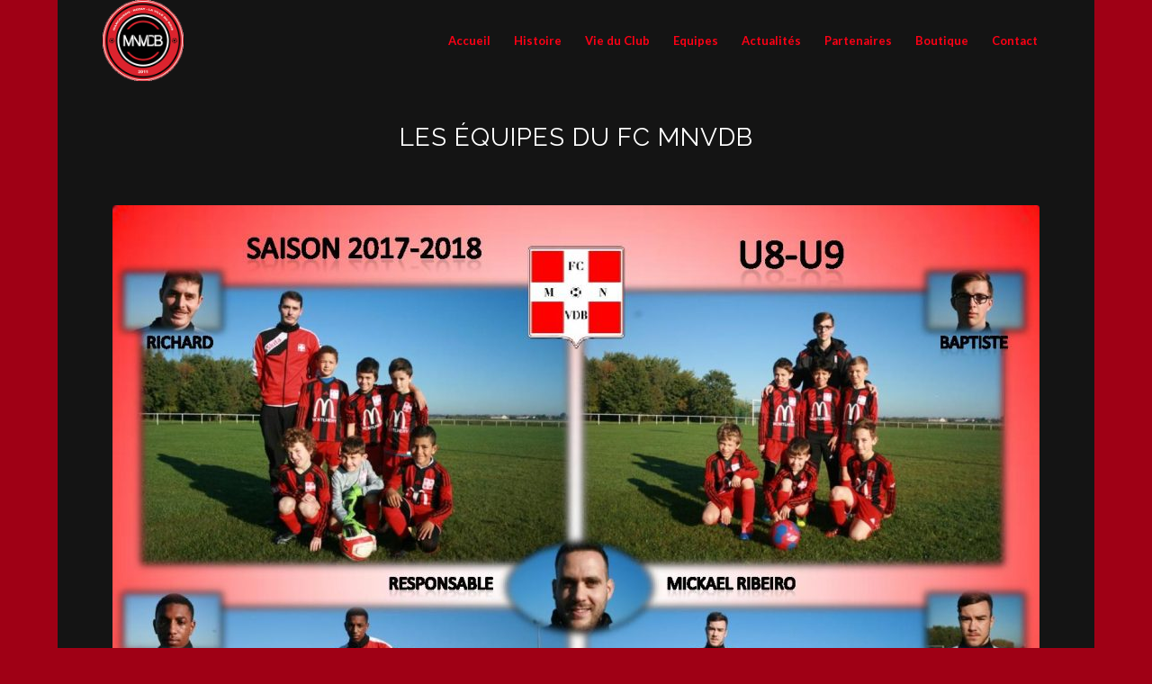

--- FILE ---
content_type: text/html; charset=UTF-8
request_url: http://fcmnvdb.fr/les-equipes
body_size: 7646
content:
<!DOCTYPE html>
<html lang="fr-FR" class="html_boxed responsive av-preloader-disabled av-custom-lightbox  html_header_top html_logo_left html_main_nav_header html_menu_right html_slim html_header_sticky html_header_shrinking html_mobile_menu_tablet html_header_searchicon_disabled html_content_align_center html_header_unstick_top_disabled html_header_stretch_disabled html_minimal_header html_av-submenu-hidden html_av-submenu-display-click html_av-overlay-side html_av-overlay-side-classic html_av-submenu-noclone html_entry_id_122 av-no-preview html_text_menu_active ">
<head>
<meta charset="UTF-8" />
<meta name="robots" content="index, follow" />


<!-- mobile setting -->
<meta name="viewport" content="width=device-width, initial-scale=1, maximum-scale=1">

<!-- Scripts/CSS and wp_head hook -->
<title>Les équipes &#8211; Football Club Marcoussis Nozay La Ville du Bois</title>
<link rel='dns-prefetch' href='//s.w.org' />
<link rel="alternate" type="application/rss+xml" title="Football Club Marcoussis Nozay La Ville du Bois &raquo; Flux" href="http://fcmnvdb.fr/feed" />
<link rel="alternate" type="application/rss+xml" title="Football Club Marcoussis Nozay La Ville du Bois &raquo; Flux des commentaires" href="http://fcmnvdb.fr/comments/feed" />

<!-- google webfont font replacement -->

			<script type='text/javascript'>
			if(!document.cookie.match(/aviaPrivacyGoogleWebfontsDisabled/)){
				(function() {
					var f = document.createElement('link');
					
					f.type 	= 'text/css';
					f.rel 	= 'stylesheet';
					f.href 	= '//fonts.googleapis.com/css?family=Raleway%7CLato:300,400,700';
					f.id 	= 'avia-google-webfont';
					
					document.getElementsByTagName('head')[0].appendChild(f);
				})();
			}
			</script>
					<script type="text/javascript">
			window._wpemojiSettings = {"baseUrl":"https:\/\/s.w.org\/images\/core\/emoji\/12.0.0-1\/72x72\/","ext":".png","svgUrl":"https:\/\/s.w.org\/images\/core\/emoji\/12.0.0-1\/svg\/","svgExt":".svg","source":{"concatemoji":"http:\/\/fcmnvdb.fr\/wp-includes\/js\/wp-emoji-release.min.js?ver=5.4.18"}};
			/*! This file is auto-generated */
			!function(e,a,t){var n,r,o,i=a.createElement("canvas"),p=i.getContext&&i.getContext("2d");function s(e,t){var a=String.fromCharCode;p.clearRect(0,0,i.width,i.height),p.fillText(a.apply(this,e),0,0);e=i.toDataURL();return p.clearRect(0,0,i.width,i.height),p.fillText(a.apply(this,t),0,0),e===i.toDataURL()}function c(e){var t=a.createElement("script");t.src=e,t.defer=t.type="text/javascript",a.getElementsByTagName("head")[0].appendChild(t)}for(o=Array("flag","emoji"),t.supports={everything:!0,everythingExceptFlag:!0},r=0;r<o.length;r++)t.supports[o[r]]=function(e){if(!p||!p.fillText)return!1;switch(p.textBaseline="top",p.font="600 32px Arial",e){case"flag":return s([127987,65039,8205,9895,65039],[127987,65039,8203,9895,65039])?!1:!s([55356,56826,55356,56819],[55356,56826,8203,55356,56819])&&!s([55356,57332,56128,56423,56128,56418,56128,56421,56128,56430,56128,56423,56128,56447],[55356,57332,8203,56128,56423,8203,56128,56418,8203,56128,56421,8203,56128,56430,8203,56128,56423,8203,56128,56447]);case"emoji":return!s([55357,56424,55356,57342,8205,55358,56605,8205,55357,56424,55356,57340],[55357,56424,55356,57342,8203,55358,56605,8203,55357,56424,55356,57340])}return!1}(o[r]),t.supports.everything=t.supports.everything&&t.supports[o[r]],"flag"!==o[r]&&(t.supports.everythingExceptFlag=t.supports.everythingExceptFlag&&t.supports[o[r]]);t.supports.everythingExceptFlag=t.supports.everythingExceptFlag&&!t.supports.flag,t.DOMReady=!1,t.readyCallback=function(){t.DOMReady=!0},t.supports.everything||(n=function(){t.readyCallback()},a.addEventListener?(a.addEventListener("DOMContentLoaded",n,!1),e.addEventListener("load",n,!1)):(e.attachEvent("onload",n),a.attachEvent("onreadystatechange",function(){"complete"===a.readyState&&t.readyCallback()})),(n=t.source||{}).concatemoji?c(n.concatemoji):n.wpemoji&&n.twemoji&&(c(n.twemoji),c(n.wpemoji)))}(window,document,window._wpemojiSettings);
		</script>
		<style type="text/css">
img.wp-smiley,
img.emoji {
	display: inline !important;
	border: none !important;
	box-shadow: none !important;
	height: 1em !important;
	width: 1em !important;
	margin: 0 .07em !important;
	vertical-align: -0.1em !important;
	background: none !important;
	padding: 0 !important;
}
</style>
	<link rel='stylesheet' id='avia-grid-css'  href='http://fcmnvdb.fr/wp-content/themes/enfold/css/grid.css?ver=4.4.1' type='text/css' media='all' />
<link rel='stylesheet' id='avia-base-css'  href='http://fcmnvdb.fr/wp-content/themes/enfold/css/base.css?ver=4.4.1' type='text/css' media='all' />
<link rel='stylesheet' id='avia-layout-css'  href='http://fcmnvdb.fr/wp-content/themes/enfold/css/layout.css?ver=4.4.1' type='text/css' media='all' />
<link rel='stylesheet' id='avia-module-audioplayer-css'  href='http://fcmnvdb.fr/wp-content/themes/enfold/config-templatebuilder/avia-shortcodes/audio-player/audio-player.css?ver=5.4.18' type='text/css' media='all' />
<link rel='stylesheet' id='avia-module-blog-css'  href='http://fcmnvdb.fr/wp-content/themes/enfold/config-templatebuilder/avia-shortcodes/blog/blog.css?ver=5.4.18' type='text/css' media='all' />
<link rel='stylesheet' id='avia-module-postslider-css'  href='http://fcmnvdb.fr/wp-content/themes/enfold/config-templatebuilder/avia-shortcodes/postslider/postslider.css?ver=5.4.18' type='text/css' media='all' />
<link rel='stylesheet' id='avia-module-button-css'  href='http://fcmnvdb.fr/wp-content/themes/enfold/config-templatebuilder/avia-shortcodes/buttons/buttons.css?ver=5.4.18' type='text/css' media='all' />
<link rel='stylesheet' id='avia-module-buttonrow-css'  href='http://fcmnvdb.fr/wp-content/themes/enfold/config-templatebuilder/avia-shortcodes/buttonrow/buttonrow.css?ver=5.4.18' type='text/css' media='all' />
<link rel='stylesheet' id='avia-module-button-fullwidth-css'  href='http://fcmnvdb.fr/wp-content/themes/enfold/config-templatebuilder/avia-shortcodes/buttons_fullwidth/buttons_fullwidth.css?ver=5.4.18' type='text/css' media='all' />
<link rel='stylesheet' id='avia-module-catalogue-css'  href='http://fcmnvdb.fr/wp-content/themes/enfold/config-templatebuilder/avia-shortcodes/catalogue/catalogue.css?ver=5.4.18' type='text/css' media='all' />
<link rel='stylesheet' id='avia-module-comments-css'  href='http://fcmnvdb.fr/wp-content/themes/enfold/config-templatebuilder/avia-shortcodes/comments/comments.css?ver=5.4.18' type='text/css' media='all' />
<link rel='stylesheet' id='avia-module-contact-css'  href='http://fcmnvdb.fr/wp-content/themes/enfold/config-templatebuilder/avia-shortcodes/contact/contact.css?ver=5.4.18' type='text/css' media='all' />
<link rel='stylesheet' id='avia-module-slideshow-css'  href='http://fcmnvdb.fr/wp-content/themes/enfold/config-templatebuilder/avia-shortcodes/slideshow/slideshow.css?ver=5.4.18' type='text/css' media='all' />
<link rel='stylesheet' id='avia-module-slideshow-contentpartner-css'  href='http://fcmnvdb.fr/wp-content/themes/enfold/config-templatebuilder/avia-shortcodes/contentslider/contentslider.css?ver=5.4.18' type='text/css' media='all' />
<link rel='stylesheet' id='avia-module-countdown-css'  href='http://fcmnvdb.fr/wp-content/themes/enfold/config-templatebuilder/avia-shortcodes/countdown/countdown.css?ver=5.4.18' type='text/css' media='all' />
<link rel='stylesheet' id='avia-module-gallery-css'  href='http://fcmnvdb.fr/wp-content/themes/enfold/config-templatebuilder/avia-shortcodes/gallery/gallery.css?ver=5.4.18' type='text/css' media='all' />
<link rel='stylesheet' id='avia-module-gallery-hor-css'  href='http://fcmnvdb.fr/wp-content/themes/enfold/config-templatebuilder/avia-shortcodes/gallery_horizontal/gallery_horizontal.css?ver=5.4.18' type='text/css' media='all' />
<link rel='stylesheet' id='avia-module-maps-css'  href='http://fcmnvdb.fr/wp-content/themes/enfold/config-templatebuilder/avia-shortcodes/google_maps/google_maps.css?ver=5.4.18' type='text/css' media='all' />
<link rel='stylesheet' id='avia-module-gridrow-css'  href='http://fcmnvdb.fr/wp-content/themes/enfold/config-templatebuilder/avia-shortcodes/grid_row/grid_row.css?ver=5.4.18' type='text/css' media='all' />
<link rel='stylesheet' id='avia-module-heading-css'  href='http://fcmnvdb.fr/wp-content/themes/enfold/config-templatebuilder/avia-shortcodes/heading/heading.css?ver=5.4.18' type='text/css' media='all' />
<link rel='stylesheet' id='avia-module-rotator-css'  href='http://fcmnvdb.fr/wp-content/themes/enfold/config-templatebuilder/avia-shortcodes/headline_rotator/headline_rotator.css?ver=5.4.18' type='text/css' media='all' />
<link rel='stylesheet' id='avia-module-hr-css'  href='http://fcmnvdb.fr/wp-content/themes/enfold/config-templatebuilder/avia-shortcodes/hr/hr.css?ver=5.4.18' type='text/css' media='all' />
<link rel='stylesheet' id='avia-module-icon-css'  href='http://fcmnvdb.fr/wp-content/themes/enfold/config-templatebuilder/avia-shortcodes/icon/icon.css?ver=5.4.18' type='text/css' media='all' />
<link rel='stylesheet' id='avia-module-iconbox-css'  href='http://fcmnvdb.fr/wp-content/themes/enfold/config-templatebuilder/avia-shortcodes/iconbox/iconbox.css?ver=5.4.18' type='text/css' media='all' />
<link rel='stylesheet' id='avia-module-iconlist-css'  href='http://fcmnvdb.fr/wp-content/themes/enfold/config-templatebuilder/avia-shortcodes/iconlist/iconlist.css?ver=5.4.18' type='text/css' media='all' />
<link rel='stylesheet' id='avia-module-image-css'  href='http://fcmnvdb.fr/wp-content/themes/enfold/config-templatebuilder/avia-shortcodes/image/image.css?ver=5.4.18' type='text/css' media='all' />
<link rel='stylesheet' id='avia-module-hotspot-css'  href='http://fcmnvdb.fr/wp-content/themes/enfold/config-templatebuilder/avia-shortcodes/image_hotspots/image_hotspots.css?ver=5.4.18' type='text/css' media='all' />
<link rel='stylesheet' id='avia-module-magazine-css'  href='http://fcmnvdb.fr/wp-content/themes/enfold/config-templatebuilder/avia-shortcodes/magazine/magazine.css?ver=5.4.18' type='text/css' media='all' />
<link rel='stylesheet' id='avia-module-masonry-css'  href='http://fcmnvdb.fr/wp-content/themes/enfold/config-templatebuilder/avia-shortcodes/masonry_entries/masonry_entries.css?ver=5.4.18' type='text/css' media='all' />
<link rel='stylesheet' id='avia-siteloader-css'  href='http://fcmnvdb.fr/wp-content/themes/enfold/css/avia-snippet-site-preloader.css?ver=5.4.18' type='text/css' media='all' />
<link rel='stylesheet' id='avia-module-menu-css'  href='http://fcmnvdb.fr/wp-content/themes/enfold/config-templatebuilder/avia-shortcodes/menu/menu.css?ver=5.4.18' type='text/css' media='all' />
<link rel='stylesheet' id='avia-modfule-notification-css'  href='http://fcmnvdb.fr/wp-content/themes/enfold/config-templatebuilder/avia-shortcodes/notification/notification.css?ver=5.4.18' type='text/css' media='all' />
<link rel='stylesheet' id='avia-module-numbers-css'  href='http://fcmnvdb.fr/wp-content/themes/enfold/config-templatebuilder/avia-shortcodes/numbers/numbers.css?ver=5.4.18' type='text/css' media='all' />
<link rel='stylesheet' id='avia-module-portfolio-css'  href='http://fcmnvdb.fr/wp-content/themes/enfold/config-templatebuilder/avia-shortcodes/portfolio/portfolio.css?ver=5.4.18' type='text/css' media='all' />
<link rel='stylesheet' id='avia-module-progress-bar-css'  href='http://fcmnvdb.fr/wp-content/themes/enfold/config-templatebuilder/avia-shortcodes/progressbar/progressbar.css?ver=5.4.18' type='text/css' media='all' />
<link rel='stylesheet' id='avia-module-promobox-css'  href='http://fcmnvdb.fr/wp-content/themes/enfold/config-templatebuilder/avia-shortcodes/promobox/promobox.css?ver=5.4.18' type='text/css' media='all' />
<link rel='stylesheet' id='avia-module-slideshow-accordion-css'  href='http://fcmnvdb.fr/wp-content/themes/enfold/config-templatebuilder/avia-shortcodes/slideshow_accordion/slideshow_accordion.css?ver=5.4.18' type='text/css' media='all' />
<link rel='stylesheet' id='avia-module-slideshow-feature-image-css'  href='http://fcmnvdb.fr/wp-content/themes/enfold/config-templatebuilder/avia-shortcodes/slideshow_feature_image/slideshow_feature_image.css?ver=5.4.18' type='text/css' media='all' />
<link rel='stylesheet' id='avia-module-slideshow-fullsize-css'  href='http://fcmnvdb.fr/wp-content/themes/enfold/config-templatebuilder/avia-shortcodes/slideshow_fullsize/slideshow_fullsize.css?ver=5.4.18' type='text/css' media='all' />
<link rel='stylesheet' id='avia-module-slideshow-fullscreen-css'  href='http://fcmnvdb.fr/wp-content/themes/enfold/config-templatebuilder/avia-shortcodes/slideshow_fullscreen/slideshow_fullscreen.css?ver=5.4.18' type='text/css' media='all' />
<link rel='stylesheet' id='avia-module-slideshow-ls-css'  href='http://fcmnvdb.fr/wp-content/themes/enfold/config-templatebuilder/avia-shortcodes/slideshow_layerslider/slideshow_layerslider.css?ver=5.4.18' type='text/css' media='all' />
<link rel='stylesheet' id='avia-module-social-css'  href='http://fcmnvdb.fr/wp-content/themes/enfold/config-templatebuilder/avia-shortcodes/social_share/social_share.css?ver=5.4.18' type='text/css' media='all' />
<link rel='stylesheet' id='avia-module-tabsection-css'  href='http://fcmnvdb.fr/wp-content/themes/enfold/config-templatebuilder/avia-shortcodes/tab_section/tab_section.css?ver=5.4.18' type='text/css' media='all' />
<link rel='stylesheet' id='avia-module-table-css'  href='http://fcmnvdb.fr/wp-content/themes/enfold/config-templatebuilder/avia-shortcodes/table/table.css?ver=5.4.18' type='text/css' media='all' />
<link rel='stylesheet' id='avia-module-tabs-css'  href='http://fcmnvdb.fr/wp-content/themes/enfold/config-templatebuilder/avia-shortcodes/tabs/tabs.css?ver=5.4.18' type='text/css' media='all' />
<link rel='stylesheet' id='avia-module-team-css'  href='http://fcmnvdb.fr/wp-content/themes/enfold/config-templatebuilder/avia-shortcodes/team/team.css?ver=5.4.18' type='text/css' media='all' />
<link rel='stylesheet' id='avia-module-testimonials-css'  href='http://fcmnvdb.fr/wp-content/themes/enfold/config-templatebuilder/avia-shortcodes/testimonials/testimonials.css?ver=5.4.18' type='text/css' media='all' />
<link rel='stylesheet' id='avia-module-timeline-css'  href='http://fcmnvdb.fr/wp-content/themes/enfold/config-templatebuilder/avia-shortcodes/timeline/timeline.css?ver=5.4.18' type='text/css' media='all' />
<link rel='stylesheet' id='avia-module-toggles-css'  href='http://fcmnvdb.fr/wp-content/themes/enfold/config-templatebuilder/avia-shortcodes/toggles/toggles.css?ver=5.4.18' type='text/css' media='all' />
<link rel='stylesheet' id='avia-module-video-css'  href='http://fcmnvdb.fr/wp-content/themes/enfold/config-templatebuilder/avia-shortcodes/video/video.css?ver=5.4.18' type='text/css' media='all' />
<link rel='stylesheet' id='wp-block-library-css'  href='http://fcmnvdb.fr/wp-includes/css/dist/block-library/style.min.css?ver=5.4.18' type='text/css' media='all' />
<link rel='stylesheet' id='avia-scs-css'  href='http://fcmnvdb.fr/wp-content/themes/enfold/css/shortcodes.css?ver=4.4.1' type='text/css' media='all' />
<link rel='stylesheet' id='avia-widget-css-css'  href='http://fcmnvdb.fr/wp-content/themes/enfold/css/avia-snippet-widget.css?ver=4.4.1' type='text/css' media='screen' />
<link rel='stylesheet' id='avia-dynamic-css'  href='http://fcmnvdb.fr/wp-content/uploads/dynamic_avia/enfold.css?ver=5b34bf9f75abb' type='text/css' media='all' />
<link rel='stylesheet' id='avia-custom-css'  href='http://fcmnvdb.fr/wp-content/themes/enfold/css/custom.css?ver=4.4.1' type='text/css' media='all' />
<script type='text/javascript' src='http://fcmnvdb.fr/wp-includes/js/jquery/jquery.js?ver=1.12.4-wp'></script>
<script type='text/javascript' src='http://fcmnvdb.fr/wp-includes/js/jquery/jquery-migrate.min.js?ver=1.4.1'></script>
<script type='text/javascript' src='http://fcmnvdb.fr/wp-content/themes/enfold/js/avia-compat.js?ver=4.4.1'></script>
<link rel='https://api.w.org/' href='http://fcmnvdb.fr/wp-json/' />
<link rel="EditURI" type="application/rsd+xml" title="RSD" href="http://fcmnvdb.fr/xmlrpc.php?rsd" />
<link rel="wlwmanifest" type="application/wlwmanifest+xml" href="http://fcmnvdb.fr/wp-includes/wlwmanifest.xml" /> 
<meta name="generator" content="WordPress 5.4.18" />
<link rel="canonical" href="http://fcmnvdb.fr/les-equipes" />
<link rel='shortlink' href='http://fcmnvdb.fr/?p=122' />
<link rel="alternate" type="application/json+oembed" href="http://fcmnvdb.fr/wp-json/oembed/1.0/embed?url=http%3A%2F%2Ffcmnvdb.fr%2Fles-equipes" />
<link rel="alternate" type="text/xml+oembed" href="http://fcmnvdb.fr/wp-json/oembed/1.0/embed?url=http%3A%2F%2Ffcmnvdb.fr%2Fles-equipes&#038;format=xml" />
<link rel="profile" href="http://gmpg.org/xfn/11" />
<link rel="alternate" type="application/rss+xml" title="Football Club Marcoussis Nozay La Ville du Bois RSS2 Feed" href="http://fcmnvdb.fr/feed" />
<link rel="pingback" href="http://fcmnvdb.fr/xmlrpc.php" />
<!--[if lt IE 9]><script src="http://fcmnvdb.fr/wp-content/themes/enfold/js/html5shiv.js"></script><![endif]-->
<link rel="icon" href="http://fcmnvdb.fr/wp-content/uploads/2018/06/favicon_fcmnvdb.png" type="image/png">
<link rel="icon" href="http://fcmnvdb.fr/wp-content/uploads/2019/01/logo_fcmnvdb_2018-1-36x36.png" sizes="32x32" />
<link rel="icon" href="http://fcmnvdb.fr/wp-content/uploads/2019/01/logo_fcmnvdb_2018-1.png" sizes="192x192" />
<link rel="apple-touch-icon" href="http://fcmnvdb.fr/wp-content/uploads/2019/01/logo_fcmnvdb_2018-1-180x180.png" />
<meta name="msapplication-TileImage" content="http://fcmnvdb.fr/wp-content/uploads/2019/01/logo_fcmnvdb_2018-1.png" />
<style type='text/css'>
@font-face {font-family: 'entypo-fontello'; font-weight: normal; font-style: normal;
src: url('http://fcmnvdb.fr/wp-content/themes/enfold/config-templatebuilder/avia-template-builder/assets/fonts/entypo-fontello.eot');
src: url('http://fcmnvdb.fr/wp-content/themes/enfold/config-templatebuilder/avia-template-builder/assets/fonts/entypo-fontello.eot?#iefix') format('embedded-opentype'), 
url('http://fcmnvdb.fr/wp-content/themes/enfold/config-templatebuilder/avia-template-builder/assets/fonts/entypo-fontello.woff') format('woff'), 
url('http://fcmnvdb.fr/wp-content/themes/enfold/config-templatebuilder/avia-template-builder/assets/fonts/entypo-fontello.ttf') format('truetype'), 
url('http://fcmnvdb.fr/wp-content/themes/enfold/config-templatebuilder/avia-template-builder/assets/fonts/entypo-fontello.svg#entypo-fontello') format('svg');
} #top .avia-font-entypo-fontello, body .avia-font-entypo-fontello, html body [data-av_iconfont='entypo-fontello']:before{ font-family: 'entypo-fontello'; }
</style>

<!--
Debugging Info for Theme support: 

Theme: Enfold
Version: 4.4.1
Installed: enfold
AviaFramework Version: 4.7
AviaBuilder Version: 0.9.5
aviaElementManager Version: 1.0.1
ML:64-PU:37-PLA:2
WP:5.4.18
Compress: CSS:disabled - JS:disabled
Updates: enabled
PLAu:1
-->
</head>




<body id="top" class="page-template-default page page-id-122  rtl_columns boxed raleway lato" itemscope="itemscope" itemtype="https://schema.org/WebPage" >

	
	<div id='wrap_all'>

	
<header id='header' class='all_colors header_color dark_bg_color  av_header_top av_logo_left av_main_nav_header av_menu_right av_slim av_header_sticky av_header_shrinking av_header_stretch_disabled av_mobile_menu_tablet av_header_searchicon_disabled av_header_unstick_top_disabled av_minimal_header av_bottom_nav_disabled  av_header_border_disabled'  role="banner" itemscope="itemscope" itemtype="https://schema.org/WPHeader" >

		<div  id='header_main' class='container_wrap container_wrap_logo'>
	
        <div class='container av-logo-container'><div class='inner-container'><span class='logo'><a href='http://fcmnvdb.fr/'><img height='100' width='300' src='http://fcmnvdb.fr/wp-content/uploads/2018/06/logo_fcmnvdb_2018.png' alt='Football Club Marcoussis Nozay La Ville du Bois' /></a></span><nav class='main_menu' data-selectname='Sélectionner une page'  role="navigation" itemscope="itemscope" itemtype="https://schema.org/SiteNavigationElement" ><div class="avia-menu av-main-nav-wrap"><ul id="avia-menu" class="menu av-main-nav"><li id="menu-item-114" class="menu-item menu-item-type-post_type menu-item-object-page menu-item-home menu-item-top-level menu-item-top-level-1"><a href="http://fcmnvdb.fr/" itemprop="url"><span class="avia-bullet"></span><span class="avia-menu-text">Accueil</span><span class="avia-menu-fx"><span class="avia-arrow-wrap"><span class="avia-arrow"></span></span></span></a></li>
<li id="menu-item-4440" class="menu-item menu-item-type-post_type menu-item-object-page menu-item-mega-parent  menu-item-top-level menu-item-top-level-2"><a href="http://fcmnvdb.fr/histoire" itemprop="url"><span class="avia-bullet"></span><span class="avia-menu-text">Histoire</span><span class="avia-menu-fx"><span class="avia-arrow-wrap"><span class="avia-arrow"></span></span></span></a></li>
<li id="menu-item-606" class="menu-item menu-item-type-post_type menu-item-object-page menu-item-top-level menu-item-top-level-3"><a href="http://fcmnvdb.fr/vie-du-club" itemprop="url"><span class="avia-bullet"></span><span class="avia-menu-text">Vie du Club</span><span class="avia-menu-fx"><span class="avia-arrow-wrap"><span class="avia-arrow"></span></span></span></a></li>
<li id="menu-item-4441" class="menu-item menu-item-type-post_type menu-item-object-page menu-item-mega-parent  menu-item-top-level menu-item-top-level-4"><a href="http://fcmnvdb.fr/les-equipes-2022-2023" itemprop="url"><span class="avia-bullet"></span><span class="avia-menu-text">Equipes</span><span class="avia-menu-fx"><span class="avia-arrow-wrap"><span class="avia-arrow"></span></span></span></a></li>
<li id="menu-item-1493" class="menu-item menu-item-type-post_type menu-item-object-page menu-item-top-level menu-item-top-level-5"><a href="http://fcmnvdb.fr/actualites" itemprop="url"><span class="avia-bullet"></span><span class="avia-menu-text">Actualités</span><span class="avia-menu-fx"><span class="avia-arrow-wrap"><span class="avia-arrow"></span></span></span></a></li>
<li id="menu-item-138" class="menu-item menu-item-type-post_type menu-item-object-page menu-item-top-level menu-item-top-level-6"><a href="http://fcmnvdb.fr/partenaires" itemprop="url"><span class="avia-bullet"></span><span class="avia-menu-text">Partenaires</span><span class="avia-menu-fx"><span class="avia-arrow-wrap"><span class="avia-arrow"></span></span></span></a></li>
<li id="menu-item-4387" class="menu-item menu-item-type-post_type menu-item-object-page menu-item-top-level menu-item-top-level-7"><a href="http://fcmnvdb.fr/boutique2023" itemprop="url"><span class="avia-bullet"></span><span class="avia-menu-text">Boutique</span><span class="avia-menu-fx"><span class="avia-arrow-wrap"><span class="avia-arrow"></span></span></span></a></li>
<li id="menu-item-131" class="menu-item menu-item-type-post_type menu-item-object-page menu-item-top-level menu-item-top-level-8"><a href="http://fcmnvdb.fr/contact" itemprop="url"><span class="avia-bullet"></span><span class="avia-menu-text">Contact</span><span class="avia-menu-fx"><span class="avia-arrow-wrap"><span class="avia-arrow"></span></span></span></a></li>
<li class="av-burger-menu-main menu-item-avia-special ">
	        			<a href="#">
							<span class="av-hamburger av-hamburger--spin av-js-hamburger">
					        <span class="av-hamburger-box">
						          <span class="av-hamburger-inner"></span>
						          <strong>Menu</strong>
					        </span>
							</span>
						</a>
	        		   </li></ul></div></nav></div> </div> 
		<!-- end container_wrap-->
		</div>
		
		<div class='header_bg'></div>

<!-- end header -->
</header>
		
	<div id='main' class='all_colors' data-scroll-offset='88'>

	<div  class='main_color container_wrap_first container_wrap fullsize'   ><div class='container' ><main  role="main" itemprop="mainContentOfPage"  class='template-page content  av-content-full alpha units'><div class='post-entry post-entry-type-page post-entry-122'><div class='entry-content-wrapper clearfix'><div style='padding-bottom:10px; ' class='av-special-heading av-special-heading-h2  blockquote modern-quote modern-centered  avia-builder-el-0  el_before_av_hr  avia-builder-el-first   '><h2 class='av-special-heading-tag '  itemprop="headline"  >Les équipes du FC MNVDB</h2><div class='special-heading-border'><div class='special-heading-inner-border' ></div></div></div>
<div style='height:50px' class='hr hr-invisible   avia-builder-el-1  el_after_av_heading  el_before_av_image '><span class='hr-inner ' ><span class='hr-inner-style'></span></span></div>
<div class='avia-image-container  av-styling-    avia-builder-el-2  el_after_av_hr  el_before_av_image  avia-align-center '  itemprop="ImageObject" itemscope="itemscope" itemtype="https://schema.org/ImageObject"  ><div class='avia-image-container-inner'><div class='avia-image-overlay-wrap'><img class='avia_image ' src='http://fcmnvdb.fr/wp-content/uploads/2016/05/Présentation-U8-U9-1030x773.jpg' alt='' title='Présentation U8-U9' height="773"width="1030"  itemprop="thumbnailUrl"  /></div></div></div>
<div class='avia-image-container  av-styling-    avia-builder-el-3  el_after_av_image  el_before_av_image  avia-align-center '  itemprop="ImageObject" itemscope="itemscope" itemtype="https://schema.org/ImageObject"  ><div class='avia-image-container-inner'><div class='avia-image-overlay-wrap'><img class='avia_image ' src='http://fcmnvdb.fr/wp-content/uploads/2017/12/Présentation-U10-1030x773.jpg' alt='' title='Présentation U10' height="773"width="1030"  itemprop="thumbnailUrl"  /></div></div></div>
<div class='avia-image-container  av-styling-    avia-builder-el-4  el_after_av_image  el_before_av_image  avia-align-center '  itemprop="ImageObject" itemscope="itemscope" itemtype="https://schema.org/ImageObject"  ><div class='avia-image-container-inner'><div class='avia-image-overlay-wrap'><img class='avia_image ' src='http://fcmnvdb.fr/wp-content/uploads/2017/12/Présentation-U11-1030x773.jpg' alt='' title='Présentation U11' height="773"width="1030"  itemprop="thumbnailUrl"  /></div></div></div>
<div class='avia-image-container  av-styling-    avia-builder-el-5  el_after_av_image  el_before_av_image  avia-align-center '  itemprop="ImageObject" itemscope="itemscope" itemtype="https://schema.org/ImageObject"  ><div class='avia-image-container-inner'><div class='avia-image-overlay-wrap'><img class='avia_image ' src='http://fcmnvdb.fr/wp-content/uploads/2016/05/Présentation-U12-U13-1030x773.jpg' alt='' title='Présentation U12-U13' height="773"width="1030"  itemprop="thumbnailUrl"  /></div></div></div>
<div class='avia-image-container  av-styling-    avia-builder-el-6  el_after_av_image  el_before_av_image  avia-align-center '  itemprop="ImageObject" itemscope="itemscope" itemtype="https://schema.org/ImageObject"  ><div class='avia-image-container-inner'><div class='avia-image-overlay-wrap'><img class='avia_image ' src='http://fcmnvdb.fr/wp-content/uploads/2016/05/Présentation-U15-1030x773.jpg' alt='' title='Présentation U15' height="773"width="1030"  itemprop="thumbnailUrl"  /></div></div></div>
<div class='avia-image-container  av-styling-    avia-builder-el-7  el_after_av_image  el_before_av_image  avia-align-center '  itemprop="ImageObject" itemscope="itemscope" itemtype="https://schema.org/ImageObject"  ><div class='avia-image-container-inner'><div class='avia-image-overlay-wrap'><img class='avia_image ' src='http://fcmnvdb.fr/wp-content/uploads/2016/05/Présentation-U19-1030x773.jpg' alt='' title='Présentation U19' height="773"width="1030"  itemprop="thumbnailUrl"  /></div></div></div>
<div class='avia-image-container  av-styling-    avia-builder-el-8  el_after_av_image  el_before_av_image  avia-align-center '  itemprop="ImageObject" itemscope="itemscope" itemtype="https://schema.org/ImageObject"  ><div class='avia-image-container-inner'><div class='avia-image-overlay-wrap'><img class='avia_image ' src='http://fcmnvdb.fr/wp-content/uploads/2017/12/Présentation-Seniors-A-1030x773.jpg' alt='' title='Présentation Seniors A' height="773"width="1030"  itemprop="thumbnailUrl"  /></div></div></div>
<div class='avia-image-container  av-styling-    avia-builder-el-9  el_after_av_image  el_before_av_image  avia-align-center '  itemprop="ImageObject" itemscope="itemscope" itemtype="https://schema.org/ImageObject"  ><div class='avia-image-container-inner'><div class='avia-image-overlay-wrap'><img class='avia_image ' src='http://fcmnvdb.fr/wp-content/uploads/2016/05/Présentation-Seniors-B-1030x773.jpg' alt='' title='Présentation Seniors B' height="773"width="1030"  itemprop="thumbnailUrl"  /></div></div></div>
<div class='avia-image-container  av-styling-    avia-builder-el-10  el_after_av_image  el_before_av_image  avia-align-center '  itemprop="ImageObject" itemscope="itemscope" itemtype="https://schema.org/ImageObject"  ><div class='avia-image-container-inner'><div class='avia-image-overlay-wrap'><img class='avia_image ' src='http://fcmnvdb.fr/wp-content/uploads/2018/01/Présentation-Vétérans-1-1030x773.jpg' alt='' title='Présentation Vétérans 1' height="773"width="1030"  itemprop="thumbnailUrl"  /></div></div></div>
<div class='avia-image-container  av-styling-    avia-builder-el-11  el_after_av_image  avia-builder-el-last  avia-align-center '  itemprop="ImageObject" itemscope="itemscope" itemtype="https://schema.org/ImageObject"  ><div class='avia-image-container-inner'><div class='avia-image-overlay-wrap'><img class='avia_image ' src='http://fcmnvdb.fr/wp-content/uploads/2016/05/Présentation-Vétérans-2-1030x773.jpg' alt='' title='Présentation Vétérans 2' height="773"width="1030"  itemprop="thumbnailUrl"  /></div></div></div>
</div></div></main><!-- close content main element --> <!-- section close by builder template -->		</div><!--end builder template--></div><!-- close default .container_wrap element -->						<div class='container_wrap footer_color' id='footer'>

					<div class='container'>

						<div class='flex_column av_one_fourth  first el_before_av_one_fourth'><section id="text-4" class="widget clearfix widget_text">			<div class="textwidget"><a href="https://www.marcoussis.fr/"><img src="http://fcmnvdb.fr/wp-content/uploads/2016/06/Logo_Marcoussis1.png"  width="200" /></a></p></div>
		<span class="seperator extralight-border"></span></section></div><div class='flex_column av_one_fourth  el_after_av_one_fourth  el_before_av_one_fourth '><section id="text-2" class="widget clearfix widget_text">			<div class="textwidget"><a href="www.mairie-nozay91.fr/"><img src="http://fcmnvdb.fr/wp-content/uploads/2016/06/logo_Nozay1.png"  width="200" /></a></p></div>
		<span class="seperator extralight-border"></span></section></div><div class='flex_column av_one_fourth  el_after_av_one_fourth  el_before_av_one_fourth '><section id="text-3" class="widget clearfix widget_text">			<div class="textwidget"><a href="www.lavilledubois.fr/"><img src="http://fcmnvdb.fr/wp-content/uploads/2016/06/logo_VDB.png"  width="180" /></a></p></div>
		<span class="seperator extralight-border"></span></section></div><div class='flex_column av_one_fourth  el_after_av_one_fourth  el_before_av_one_fourth '><section id="text-5" class="widget clearfix widget_text">			<div class="textwidget"><div class="fb-page" data-href="https://www.facebook.com/FCMNVDB" data-small-header="false" data-adapt-container-width="true" data-hide-cover="false" data-show-facepile="true"><div class="fb-xfbml-parse-ignore"><blockquote cite="https://www.facebook.com/FCMNVDB"><a href="https://www.facebook.com/FCMNVDB">FC MNVDB</a></blockquote></div></div></div>
		<span class="seperator extralight-border"></span></section><section id="text-6" class="widget clearfix widget_text">			<div class="textwidget"><div id="fb-root"></div>
<script>(function(d, s, id) {
  var js, fjs = d.getElementsByTagName(s)[0];
  if (d.getElementById(id)) return;
  js = d.createElement(s); js.id = id;
  js.src = "//connect.facebook.net/fr_FR/sdk.js#xfbml=1&version=v2.6";
  fjs.parentNode.insertBefore(js, fjs);
}(document, 'script', 'facebook-jssdk'));</script></div>
		<span class="seperator extralight-border"></span></section></div>

					</div>


				<!-- ####### END FOOTER CONTAINER ####### -->
				</div>

	


			

			
				<footer class='container_wrap socket_color' id='socket'  role="contentinfo" itemscope="itemscope" itemtype="https://schema.org/WPFooter" >
                    <div class='container'>

                        <span class='copyright'>© Copyright - Football Club Marcoussis Nozay La Ville du Bois</span>

                        
                    </div>

	            <!-- ####### END SOCKET CONTAINER ####### -->
				</footer>


					<!-- end main -->
		</div>
		
		<!-- end wrap_all --></div>

<a href='#top' title='Faire défiler vers le haut' id='scroll-top-link' aria-hidden='true' data-av_icon='' data-av_iconfont='entypo-fontello'><span class="avia_hidden_link_text">Faire défiler vers le haut</span></a>

<div id="fb-root"></div>

<!-- analytics-code google analytics tracking code --><script>
	(function(i,s,o,g,r,a,m){i['GoogleAnalyticsObject']=r;i[r]=i[r]||function(){
			(i[r].q=i[r].q||[]).push(arguments)},i[r].l=1*new Date();a=s.createElement(o),
		m=s.getElementsByTagName(o)[0];a.async=1;a.src=g;m.parentNode.insertBefore(a,m)
	})(window,document,'script','//www.google-analytics.com/analytics.js','ga');

	ga('create', 'UA-69983208-2', 'auto');
	ga('send', 'pageview');

</script><!--  -->
 <script type='text/javascript'>
 /* <![CDATA[ */  
var avia_framework_globals = avia_framework_globals || {};
    avia_framework_globals.frameworkUrl = 'http://fcmnvdb.fr/wp-content/themes/enfold/framework/';
    avia_framework_globals.installedAt = 'http://fcmnvdb.fr/wp-content/themes/enfold/';
    avia_framework_globals.ajaxurl = 'http://fcmnvdb.fr/wp-admin/admin-ajax.php';
/* ]]> */ 
</script>
 
 <script type='text/javascript' src='http://fcmnvdb.fr/wp-content/themes/enfold/js/avia.js?ver=4.4.1'></script>
<script type='text/javascript' src='http://fcmnvdb.fr/wp-content/themes/enfold/js/shortcodes.js?ver=4.4.1'></script>
<script type='text/javascript' src='http://fcmnvdb.fr/wp-content/themes/enfold/config-templatebuilder/avia-shortcodes/audio-player/audio-player.js?ver=5.4.18'></script>
<script type='text/javascript' src='http://fcmnvdb.fr/wp-content/themes/enfold/config-templatebuilder/avia-shortcodes/contact/contact.js?ver=5.4.18'></script>
<script type='text/javascript' src='http://fcmnvdb.fr/wp-content/themes/enfold/config-templatebuilder/avia-shortcodes/slideshow/slideshow.js?ver=5.4.18'></script>
<script type='text/javascript' src='http://fcmnvdb.fr/wp-content/themes/enfold/config-templatebuilder/avia-shortcodes/countdown/countdown.js?ver=5.4.18'></script>
<script type='text/javascript' src='http://fcmnvdb.fr/wp-content/themes/enfold/config-templatebuilder/avia-shortcodes/gallery/gallery.js?ver=5.4.18'></script>
<script type='text/javascript' src='http://fcmnvdb.fr/wp-content/themes/enfold/config-templatebuilder/avia-shortcodes/gallery_horizontal/gallery_horizontal.js?ver=5.4.18'></script>
<script type='text/javascript' src='http://fcmnvdb.fr/wp-content/themes/enfold/config-templatebuilder/avia-shortcodes/headline_rotator/headline_rotator.js?ver=5.4.18'></script>
<script type='text/javascript' src='http://fcmnvdb.fr/wp-content/themes/enfold/config-templatebuilder/avia-shortcodes/iconlist/iconlist.js?ver=5.4.18'></script>
<script type='text/javascript' src='http://fcmnvdb.fr/wp-content/themes/enfold/config-templatebuilder/avia-shortcodes/image_hotspots/image_hotspots.js?ver=5.4.18'></script>
<script type='text/javascript' src='http://fcmnvdb.fr/wp-content/themes/enfold/config-templatebuilder/avia-shortcodes/magazine/magazine.js?ver=5.4.18'></script>
<script type='text/javascript' src='http://fcmnvdb.fr/wp-content/themes/enfold/config-templatebuilder/avia-shortcodes/portfolio/isotope.js?ver=5.4.18'></script>
<script type='text/javascript' src='http://fcmnvdb.fr/wp-content/themes/enfold/config-templatebuilder/avia-shortcodes/masonry_entries/masonry_entries.js?ver=5.4.18'></script>
<script type='text/javascript' src='http://fcmnvdb.fr/wp-content/themes/enfold/config-templatebuilder/avia-shortcodes/menu/menu.js?ver=5.4.18'></script>
<script type='text/javascript' src='http://fcmnvdb.fr/wp-content/themes/enfold/config-templatebuilder/avia-shortcodes/notification/notification.js?ver=5.4.18'></script>
<script type='text/javascript' src='http://fcmnvdb.fr/wp-content/themes/enfold/config-templatebuilder/avia-shortcodes/numbers/numbers.js?ver=5.4.18'></script>
<script type='text/javascript' src='http://fcmnvdb.fr/wp-content/themes/enfold/config-templatebuilder/avia-shortcodes/portfolio/portfolio.js?ver=5.4.18'></script>
<script type='text/javascript' src='http://fcmnvdb.fr/wp-content/themes/enfold/config-templatebuilder/avia-shortcodes/progressbar/progressbar.js?ver=5.4.18'></script>
<script type='text/javascript' src='http://fcmnvdb.fr/wp-content/themes/enfold/config-templatebuilder/avia-shortcodes/slideshow/slideshow-video.js?ver=5.4.18'></script>
<script type='text/javascript' src='http://fcmnvdb.fr/wp-content/themes/enfold/config-templatebuilder/avia-shortcodes/slideshow_accordion/slideshow_accordion.js?ver=5.4.18'></script>
<script type='text/javascript' src='http://fcmnvdb.fr/wp-content/themes/enfold/config-templatebuilder/avia-shortcodes/slideshow_fullscreen/slideshow_fullscreen.js?ver=5.4.18'></script>
<script type='text/javascript' src='http://fcmnvdb.fr/wp-content/themes/enfold/config-templatebuilder/avia-shortcodes/slideshow_layerslider/slideshow_layerslider.js?ver=5.4.18'></script>
<script type='text/javascript' src='http://fcmnvdb.fr/wp-content/themes/enfold/config-templatebuilder/avia-shortcodes/tab_section/tab_section.js?ver=5.4.18'></script>
<script type='text/javascript' src='http://fcmnvdb.fr/wp-content/themes/enfold/config-templatebuilder/avia-shortcodes/tabs/tabs.js?ver=5.4.18'></script>
<script type='text/javascript' src='http://fcmnvdb.fr/wp-content/themes/enfold/config-templatebuilder/avia-shortcodes/testimonials/testimonials.js?ver=5.4.18'></script>
<script type='text/javascript' src='http://fcmnvdb.fr/wp-content/themes/enfold/config-templatebuilder/avia-shortcodes/timeline/timeline.js?ver=5.4.18'></script>
<script type='text/javascript' src='http://fcmnvdb.fr/wp-content/themes/enfold/config-templatebuilder/avia-shortcodes/toggles/toggles.js?ver=5.4.18'></script>
<script type='text/javascript' src='http://fcmnvdb.fr/wp-content/themes/enfold/config-templatebuilder/avia-shortcodes/video/video.js?ver=5.4.18'></script>
<script type='text/javascript' src='http://fcmnvdb.fr/wp-content/themes/enfold/js/avia-snippet-sticky-header.js?ver=4.4.1'></script>
<script type='text/javascript' src='http://fcmnvdb.fr/wp-content/themes/enfold/framework/js/conditional_load/avia_google_maps_front.js?ver=4.4.1'></script>
<script type='text/javascript' src='http://fcmnvdb.fr/wp-includes/js/wp-embed.min.js?ver=5.4.18'></script>
</body>
</html>


--- FILE ---
content_type: text/plain
request_url: https://www.google-analytics.com/j/collect?v=1&_v=j102&a=1781208855&t=pageview&_s=1&dl=http%3A%2F%2Ffcmnvdb.fr%2Fles-equipes&ul=en-us%40posix&dt=Les%20%C3%A9quipes%20%E2%80%93%20Football%20Club%20Marcoussis%20Nozay%20La%20Ville%20du%20Bois&sr=1280x720&vp=1280x720&_u=IEBAAEABAAAAACAAI~&jid=749406820&gjid=2135149939&cid=452811562.1769494066&tid=UA-69983208-2&_gid=2094376957.1769494066&_r=1&_slc=1&z=277275158
body_size: -283
content:
2,cG-SNREVG4N6K